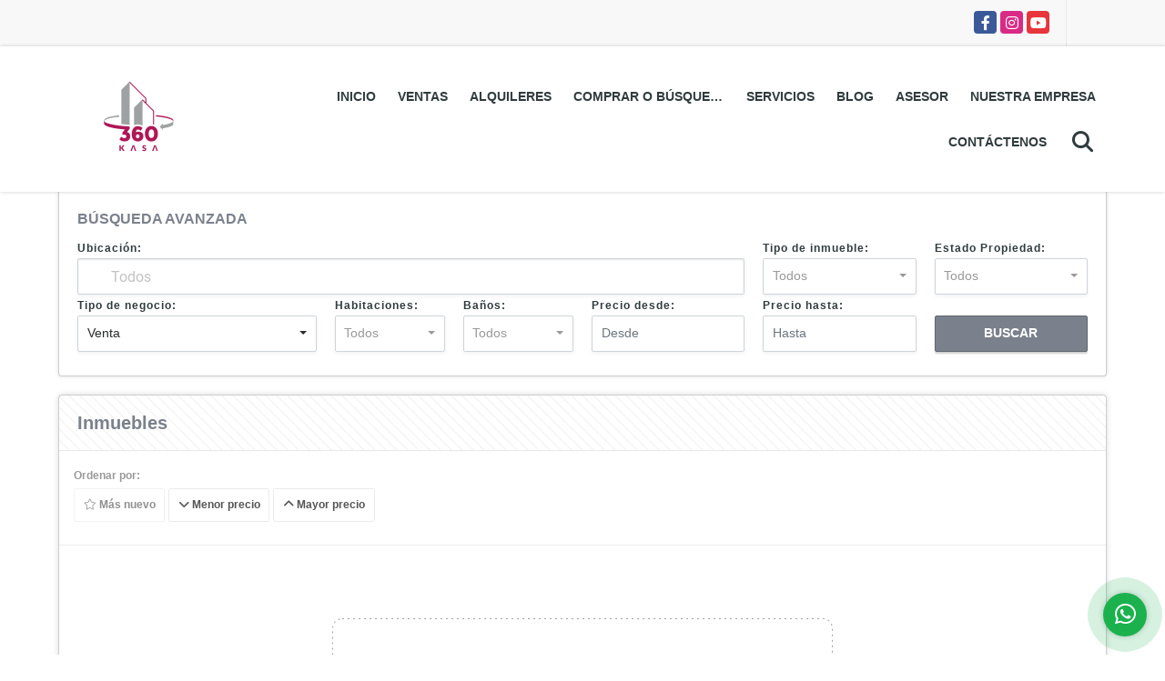

--- FILE ---
content_type: text/html; charset=UTF-8
request_url: https://360kasa.com/s/hoteles/ventas?id_property_type=12&business_type%5B0%5D=for_sale
body_size: 10449
content:
<!DOCTYPE html>
<html lang="es">
    <head>
        <meta charset="utf-8">
        <meta name="viewport" content="width=device-width, initial-scale=1.0, user-scalable=no">
        <meta name="author" content="Wasi.co">
        <meta name="description" content="Somos una empresa de servicios inmobiliarios afiliada a la Cámara Inmobiliaria de Venezuela, integrada por profesionales con experiencia en el sector de bienes raíces y sólidas capacidades tecnológicas que nos permiten brindar nuestros servicios con un alto nivel de automatización.">
        <meta name="Keywords" content="Inmuebles de oportunidad en Venezuela, Inversiones en Venezuela, Comprar casa en Caracas, Comprar apartamento en Venezuela, Inversión, investment, Venezuela, Caracas, Bienes Raíces, Inmuebles en Caracas, Invertir en Margarita, Invertir en Caracas,">
        <meta name="Language" content="Spanish">
        <meta name="Designer" content="www.wasi.co">
        <meta name="distribution" content="Global">
        <meta name="Robots" content="INDEX,FOLLOW">
        <meta name="csrf-token" content="NVK80uOIHYbaBHh5Fw9DIKHbdtlACC7luyxXIxMi">

        <title>360 Kasa</title>

        <!-- og tags -->
        <meta property="og:description" content="Somos una empresa de servicios inmobiliarios afiliada a la Cámara Inmobiliaria de Venezuela, integrada por profesionales con experiencia en el sector de bienes raíces y sólidas capacidades tecnológicas que nos permiten brindar nuestros servicios con un alto nivel de automatización." />
        <meta property="og:title" content="360 Kasa" />
        <meta property="og:type" content="website" />
        <meta property="og:url" content="https://360kasa.com/s/hoteles/ventas" />
        <meta property="og:image" content="https://images.wasi.co/empresas/b20220903012831.png" />
        <meta property="og:image:width" content="300" />
        <meta property="og:image:height" content="225" />
        <meta property="og:site_name" content="360kasa.com" />

        <!-- og tags google+ -->
        <meta itemprop="description" content="Somos una empresa de servicios inmobiliarios afiliada a la Cámara Inmobiliaria de Venezuela, integrada por profesionales con experiencia en el sector de bienes raíces y sólidas capacidades tecnológicas que nos permiten brindar nuestros servicios con un alto nivel de automatización.">

        <!-- og tags twitter-->
        <meta name="twitter:card" value="Somos una empresa de servicios inmobiliarios afiliada a la Cámara Inmobiliaria de Venezuela, integrada por profesionales con experiencia en el sector de bienes raíces y sólidas capacidades tecnológicas que nos permiten brindar nuestros servicios con un alto nivel de automatización.">

        
        <link rel="shortcut icon" href="https://images.wasi.co/empresas/f20220903014309.png" />
        <!-- ------------ Main Style ------------ -->
                    <link href="https://360kasa.com/css/v1/pro6/style.min.css?v11764875116" async rel="stylesheet" type="text/css"/>
            <link href="https://360kasa.com/css/v1/pro6/fonts.min.css?v11764875116" async rel="stylesheet" type="text/css"/>
                                          <link href="https://360kasa.com/css/v1/pro6/skins/gris.min.css?v11764875116" async rel="stylesheet" type="text/css"/>
                                          <!--skin colors-->
        <!--<link href="css/skin/{color}.min.css" rel="stylesheet" type="text/css"/>-->
        <!--<link rel="stylesheet" href="https://cdn.jsdelivr.net/npm/bootstrap-select@1.14.0-beta3/dist/css/bootstrap-select.min.css">-->

                                    <meta name="google-site-verification" content="u_fo_TQA6oQZhT0VahULYwMuCuxySZoWQyZz0eXmnN0" />
                        <script src="https://www.google.com/recaptcha/api.js?hl=es" async defer></script>
    </head>
    <body>
            <section id="topBar">
    <div class="container-fluid">
        <div class="area-bar auto_margin">
            <div class="redes">
                <ul class="follow">
                                            <li><a href="http://facebook.com/360kasa" target="_blank" data-follow="facebook" title="facebook"><span>Facebook</span></a></li>
                                                                                    <li><a href="https://www.instagram.com/360kasa" target="_blank" data-follow="instagram" title="instagram"><span>Instagram</span></a></li>
                                                                                    <li><a href="https://www.youtube.com/@360kasa" target="_blank" data-follow="youtube" title="youtube"><span>YouTube</span></a></li>
                                                        </ul>
            </div>
            <div class="google-lang" >
                <div id="google_translate_element"></div>
            </div>
        </div>
    </div>
</section>

    <header>
    <div class="container-fluid">
        <div class="area-header auto_margin">
            <div class="row">
                <div class="col-lg-2 col-md-3">
                    <div class="logo">
                        <a href="https://360kasa.com"><img src="https://images.wasi.co/empresas/b20220903012831.png"  data-2x="https://images.wasi.co/empresas/2xb20220903012831.png" onerror="this.src='https://images.wasi.co/empresas/b20220903012831.png'" width="250" class="img-retina center-block" title="Logo empresa" alt="360 kasa"></a>
                    </div>
                </div>
                <div class="col-lg-10 col-md-9">
                    <div class="topMenu auto_margin">
                        <div class="flat-mega-menu">
                            <ul id="idrop" class="mcollapse changer">
                                <li><a href="https://360kasa.com" >Inicio</a></li>
                                                                                                                                    <li><a href="https://360kasa.com/s/ventas">Ventas</a>
                                        <ul class="drop-down one-column hover-fade">
                                                                                                                                                <li><a href="https://360kasa.com/s/apartamento/ventas?id_property_type=2&amp;business_type%5B0%5D=for_sale">Apartamento (55)</a></li>
                                                                                                                                                                                                                                                                                                                                                                                                                                                                                                                                                                                                                                                                                                                                                                        <li><a href="https://360kasa.com/s/casa/ventas?id_property_type=1&amp;business_type%5B0%5D=for_sale">Casa (50)</a></li>
                                                                                                                                                                                                                                                                                                                                                                                                                                                                                                                                                                                                                                                                                                                                                                        <li><a href="https://360kasa.com/s/edificio/ventas?id_property_type=16&amp;business_type%5B0%5D=for_sale">Edificio (2)</a></li>
                                                                                                                                                                                                                                                                                                                                                                                        <li><a href="https://360kasa.com/s/galpon-industrial/ventas?id_property_type=23&amp;business_type%5B0%5D=for_sale">Galpon Industrial (2)</a></li>
                                                                                                                                                                                                <li><a href="https://360kasa.com/s/hostal/ventas?id_property_type=18&amp;business_type%5B0%5D=for_sale">Hostal (1)</a></li>
                                                                                                                                                                                                                                                                                                                                                                                        <li><a href="https://360kasa.com/s/local/ventas?id_property_type=3&amp;business_type%5B0%5D=for_sale">Local (4)</a></li>
                                                                                                                                                                                                                                                                                            <li><a href="https://360kasa.com/s/lote-comercial/ventas?id_property_type=6&amp;business_type%5B0%5D=for_sale">Lote Comercial (2)</a></li>
                                                                                                                                                                                                                                                                                                                                                                                        <li><a href="https://360kasa.com/s/oficina/ventas?id_property_type=4&amp;business_type%5B0%5D=for_sale">Oficina (12)</a></li>
                                                                                                                                                                                                <li><a href="https://360kasa.com/s/penthouse/ventas?id_property_type=21&amp;business_type%5B0%5D=for_sale">Penthouse (1)</a></li>
                                                                                                                                                                                                                                                                                                                                                                                        <li><a href="https://360kasa.com/s/terreno/ventas?id_property_type=32&amp;business_type%5B0%5D=for_sale">Terreno (12)</a></li>
                                                                                                                                                                                                <li><a href="https://360kasa.com/s/townhouse/ventas?id_property_type=25&amp;business_type%5B0%5D=for_sale">Townhouse (1)</a></li>
                                                                                                                                    </ul>
                                    </li>
                                                                                                                                                                    <li><a href="https://360kasa.com/s/alquileres">Alquileres</a>
                                        <ul class="drop-down one-column hover-fade">
                                                                                                                                                <li><a href="https://360kasa.com/s/apartamento/alquileres?id_property_type=2&amp;business_type%5B0%5D=for_rent">Apartamento (5)</a></li>
                                                                                                                                                                                                <li><a href="https://360kasa.com/s/apartamento-tipo-estudio/alquileres?id_property_type=14&amp;business_type%5B0%5D=for_rent">Apartamento tipo estudio (1)</a></li>
                                                                                                                                                                                                                                                                                                                                                                                                                                                                                                                                                                                                                                                                            <li><a href="https://360kasa.com/s/casa/alquileres?id_property_type=1&amp;business_type%5B0%5D=for_rent">Casa (1)</a></li>
                                                                                                                                                                                                                                                                                                                                                                                                                                                                                                                                                                                                                                                                                                                                                                                                                                                                                                                                                                                                                                                            <li><a href="https://360kasa.com/s/galpon-industrial/alquileres?id_property_type=23&amp;business_type%5B0%5D=for_rent">Galpon Industrial (1)</a></li>
                                                                                                                                                                                                                                                                                                                                                                                                                                                                                    <li><a href="https://360kasa.com/s/local/alquileres?id_property_type=3&amp;business_type%5B0%5D=for_rent">Local (2)</a></li>
                                                                                                                                                                                                                                                                                                                                                                                                                                                                                                                                                                                <li><a href="https://360kasa.com/s/oficina/alquileres?id_property_type=4&amp;business_type%5B0%5D=for_rent">Oficina (6)</a></li>
                                                                                                                                                                                                                                                                                                                                                                                                                                                                                                                                                                                                                </ul>
                                    </li>
                                                                                                                                                                    <li><a href="https://360kasa.com/s/comprar-o-busquedas">Comprar o Búsquedas</a>
                                        <ul class="drop-down one-column hover-fade">
                                                                                                                                                                                                                                                                                                                                                                                                                                                                                                                                                                                                                                                                                                                                                                                                                    <li><a href="https://360kasa.com/s/casa/comprar-o-busquedas?id_property_type=1&amp;business_type%5B0%5D=for_transfer">Casa (3)</a></li>
                                                                                                                                                                                                                                                                                                                                                                                                                                                                                                                                                                                                                                                                                                                                                                                                                                                                                                                                                                                                                                                                                                                                                                                                                                                                                                                                                                                                                                                                                                                                                                                                                                                                                                                                                                                                                                                                                                                                                                                                                                                                                                                                                                                                                                                                                                                                                                                                                                    </ul>
                                    </li>
                                                                                                                                    <li><a href="https://360kasa.com/main-servicios.htm" >Servicios</a></li>
                                                                                                                                    <li><a href="https://360kasa.com/blog" >Blog</a></li>
                                                                                                    <li><a href="https://360kasa.com/asesores" >Asesor</a></li>
                                                                                                                                                                    <li><a href="https://360kasa.com/main-contenido-cat-2.htm" >Nuestra Empresa</a></li>
                                                                <li><a href="https://360kasa.com/main-contactenos.htm" >Contáctenos</a></li>
                                <li class="search-bar hidden-md-down"><i class="fa fa-search"></i>
                                    <ul class="drop-down" style="display: none;">
                                        <form method="GET" action="https://360kasa.com/s" accept-charset="UTF-8" onSubmit="$(&#039;input[type=&quot;submit&quot;]&#039;).attr(&quot;disabled&quot;,&quot;disabled&quot;);">
                                        <table>
                                            <tbody>
                                            <tr>
                                                <td><input type="text" id="matchLabel" placeholder="Buscar en el sitio" value="" name="match"></td>
                                                <td><input class="btn" type="submit" value="Buscar"></td>
                                            </tr>
                                            </tbody>
                                        </table>
                                        </form>
                                    </ul>
                                </li>
                            </ul>
                        </div>
                    </div>
                </div>
            </div>
        </div>
    </div>
</header>

<div id="mobile" style="position: relative;">
    <div class="mobile_search hidden-lg-up">
        <a href="#" class="show_hide"><i class="fas fa-search"></i></a>
    </div>
</div>

<!--mobile search-->
<div class="slidingSearch">
    <div class="input-group">
        <form method="GET" action="https://360kasa.com/s" accept-charset="UTF-8" onSubmit="$(&#039;input[type=&quot;submit&quot;]&#039;).attr(&quot;disabled&quot;,&quot;disabled&quot;);">
        <table>
            <tbody>
            <tr>
                <td> <input type="text" class="form-control" aria-label="" placeholder="Buscar por:" value="" name="match"></td>
                <td><input class="btn" type="submit" value="Buscar"></td>
            </tr>
            </tbody>
        </table>
        </form>
        <div class="input-group-append">
        </div>
    </div>
</div>
<!--end -->

        <!--Mobile Search -->
<aside id="leftNav" class="sideNav">
    <div class="search-panel pl-2 pr-2">
        <div class="container-fluid pd-20">
            <h3>Búsqueda avanzada</h3>
            <section id="nav_left">
                <form method="GET" action="https://360kasa.com/s" accept-charset="UTF-8">
<div class="row">
        <div class="col-12 ">
        <div class="form-group">
            <label>Ubicación:</label>
            <select-simple
                    :countries='[{&quot;idList&quot;:&quot;95-0-0&quot;,&quot;label&quot;:&quot;Venezuela&quot;,&quot;suma&quot;:157},{&quot;idList&quot;:&quot;95-1849-0&quot;,&quot;label&quot;:&quot;Carabobo, Venezuela&quot;,&quot;suma&quot;:2},{&quot;idList&quot;:&quot;95-1849-593844&quot;,&quot;label&quot;:&quot;Valencia, Carabobo, Venezuela&quot;,&quot;suma&quot;:&quot;2&quot;},{&quot;idList&quot;:&quot;95-1866-0&quot;,&quot;label&quot;:&quot;Distrito Capital, Venezuela&quot;,&quot;suma&quot;:145},{&quot;idList&quot;:&quot;95-1866-858600&quot;,&quot;label&quot;:&quot;Caracas - Baruta, Distrito Capital, Venezuela&quot;,&quot;suma&quot;:&quot;48&quot;},{&quot;idList&quot;:&quot;95-1866-858600-0-60860&quot;,&quot;label&quot;:&quot;Alto Prado, Caracas - Baruta, Distrito Capital, Venezuela&quot;,&quot;suma&quot;:&quot;1&quot;},{&quot;idList&quot;:&quot;95-1866-858600-0-60874&quot;,&quot;label&quot;:&quot;Baruta, Caracas - Baruta, Distrito Capital, Venezuela&quot;,&quot;suma&quot;:&quot;1&quot;},{&quot;idList&quot;:&quot;95-1866-858600-0-60835&quot;,&quot;label&quot;:&quot;Caurimare, Caracas - Baruta, Distrito Capital, Venezuela&quot;,&quot;suma&quot;:&quot;1&quot;},{&quot;idList&quot;:&quot;95-1866-858600-0-60819&quot;,&quot;label&quot;:&quot;Cerro Verde, Caracas - Baruta, Distrito Capital, Venezuela&quot;,&quot;suma&quot;:&quot;3&quot;},{&quot;idList&quot;:&quot;95-1866-858600-0-60836&quot;,&quot;label&quot;:&quot;Chuao, Caracas - Baruta, Distrito Capital, Venezuela&quot;,&quot;suma&quot;:&quot;2&quot;},{&quot;idList&quot;:&quot;95-1866-858600-0-60850&quot;,&quot;label&quot;:&quot;Chulavista, Caracas - Baruta, Distrito Capital, Venezuela&quot;,&quot;suma&quot;:&quot;2&quot;},{&quot;idList&quot;:&quot;95-1866-858600-0-60851&quot;,&quot;label&quot;:&quot;Clnas. de Bello Monte, Caracas - Baruta, Distrito Capital, Venezuela&quot;,&quot;suma&quot;:&quot;1&quot;},{&quot;idList&quot;:&quot;95-1866-858600-0-60876&quot;,&quot;label&quot;:&quot;Clnas. de La Tahona, Caracas - Baruta, Distrito Capital, Venezuela&quot;,&quot;suma&quot;:&quot;3&quot;},{&quot;idList&quot;:&quot;95-1866-858600-0-60820&quot;,&quot;label&quot;:&quot;Clnas. de Valle Arriba, Caracas - Baruta, Distrito Capital, Venezuela&quot;,&quot;suma&quot;:&quot;2&quot;},{&quot;idList&quot;:&quot;95-1866-858600-0-61128&quot;,&quot;label&quot;:&quot;Cumbres de Curumo, Caracas - Baruta, Distrito Capital, Venezuela&quot;,&quot;suma&quot;:&quot;1&quot;},{&quot;idList&quot;:&quot;95-1866-858600-0-60821&quot;,&quot;label&quot;:&quot;Cumbres de Curumo, Caracas - Baruta, Distrito Capital, Venezuela&quot;,&quot;suma&quot;:&quot;1&quot;},{&quot;idList&quot;:&quot;95-1866-858600-0-61130&quot;,&quot;label&quot;:&quot;El Cafetal, Caracas - Baruta, Distrito Capital, Venezuela&quot;,&quot;suma&quot;:&quot;2&quot;},{&quot;idList&quot;:&quot;95-1866-858600-0-60861&quot;,&quot;label&quot;:&quot;El Peñón, Caracas - Baruta, Distrito Capital, Venezuela&quot;,&quot;suma&quot;:&quot;2&quot;},{&quot;idList&quot;:&quot;95-1866-858600-0-60880&quot;,&quot;label&quot;:&quot;Escampadero, Caracas - Baruta, Distrito Capital, Venezuela&quot;,&quot;suma&quot;:&quot;1&quot;},{&quot;idList&quot;:&quot;95-1866-858600-0-60824&quot;,&quot;label&quot;:&quot;La Alameda, Caracas - Baruta, Distrito Capital, Venezuela&quot;,&quot;suma&quot;:&quot;1&quot;},{&quot;idList&quot;:&quot;95-1866-858600-0-60885&quot;,&quot;label&quot;:&quot;La Tahona, Caracas - Baruta, Distrito Capital, Venezuela&quot;,&quot;suma&quot;:&quot;1&quot;},{&quot;idList&quot;:&quot;95-1866-858600-0-60886&quot;,&quot;label&quot;:&quot;La Trinidad, Caracas - Baruta, Distrito Capital, Venezuela&quot;,&quot;suma&quot;:&quot;2&quot;},{&quot;idList&quot;:&quot;95-1866-858600-0-60852&quot;,&quot;label&quot;:&quot;Las Mercedes, Caracas - Baruta, Distrito Capital, Venezuela&quot;,&quot;suma&quot;:&quot;5&quot;},{&quot;idList&quot;:&quot;95-1866-858600-0-60853&quot;,&quot;label&quot;:&quot;Las Mesetas, Caracas - Baruta, Distrito Capital, Venezuela&quot;,&quot;suma&quot;:&quot;1&quot;},{&quot;idList&quot;:&quot;95-1866-858600-0-60863&quot;,&quot;label&quot;:&quot;Lomas de Pdos. del E., Caracas - Baruta, Distrito Capital, Venezuela&quot;,&quot;suma&quot;:&quot;1&quot;},{&quot;idList&quot;:&quot;95-1866-858600-0-60826&quot;,&quot;label&quot;:&quot;Los Campitos, Caracas - Baruta, Distrito Capital, Venezuela&quot;,&quot;suma&quot;:&quot;1&quot;},{&quot;idList&quot;:&quot;95-1866-858600-0-60856&quot;,&quot;label&quot;:&quot;Los Naranjos de Las Mercedes, Caracas - Baruta, Distrito Capital, Venezuela&quot;,&quot;suma&quot;:&quot;1&quot;},{&quot;idList&quot;:&quot;95-1866-858600-0-61137&quot;,&quot;label&quot;:&quot;Manzanares, Caracas - Baruta, Distrito Capital, Venezuela&quot;,&quot;suma&quot;:&quot;1&quot;},{&quot;idList&quot;:&quot;95-1866-858600-0-60868&quot;,&quot;label&quot;:&quot;Prado Humboldt, Caracas - Baruta, Distrito Capital, Venezuela&quot;,&quot;suma&quot;:&quot;1&quot;},{&quot;idList&quot;:&quot;95-1866-858600-0-60869&quot;,&quot;label&quot;:&quot;Prados del Este, Caracas - Baruta, Distrito Capital, Venezuela&quot;,&quot;suma&quot;:&quot;3&quot;},{&quot;idList&quot;:&quot;95-1866-858600-0-60858&quot;,&quot;label&quot;:&quot;San Román, Caracas - Baruta, Distrito Capital, Venezuela&quot;,&quot;suma&quot;:&quot;1&quot;},{&quot;idList&quot;:&quot;95-1866-858600-0-60859&quot;,&quot;label&quot;:&quot;Santa Rosa de Lima, Caracas - Baruta, Distrito Capital, Venezuela&quot;,&quot;suma&quot;:&quot;1&quot;},{&quot;idList&quot;:&quot;95-1866-858600-0-60834&quot;,&quot;label&quot;:&quot;Valle Arriba, Caracas - Baruta, Distrito Capital, Venezuela&quot;,&quot;suma&quot;:&quot;5&quot;},{&quot;idList&quot;:&quot;95-1866-858605&quot;,&quot;label&quot;:&quot;Caracas - Chacao, Distrito Capital, Venezuela&quot;,&quot;suma&quot;:&quot;14&quot;},{&quot;idList&quot;:&quot;95-1866-858605-0-60904&quot;,&quot;label&quot;:&quot;Altamira, Caracas - Chacao, Distrito Capital, Venezuela&quot;,&quot;suma&quot;:&quot;2&quot;},{&quot;idList&quot;:&quot;95-1866-858605-0-60913&quot;,&quot;label&quot;:&quot;Campo Alegre, Caracas - Chacao, Distrito Capital, Venezuela&quot;,&quot;suma&quot;:&quot;2&quot;},{&quot;idList&quot;:&quot;95-1866-858605-0-60914&quot;,&quot;label&quot;:&quot;Chacao, Caracas - Chacao, Distrito Capital, Venezuela&quot;,&quot;suma&quot;:&quot;1&quot;},{&quot;idList&quot;:&quot;95-1866-858605-0-60918&quot;,&quot;label&quot;:&quot;El Rosal, Caracas - Chacao, Distrito Capital, Venezuela&quot;,&quot;suma&quot;:&quot;1&quot;},{&quot;idList&quot;:&quot;95-1866-858605-0-60908&quot;,&quot;label&quot;:&quot;La Castellana, Caracas - Chacao, Distrito Capital, Venezuela&quot;,&quot;suma&quot;:&quot;6&quot;},{&quot;idList&quot;:&quot;95-1866-858605-0-60909&quot;,&quot;label&quot;:&quot;Los Palos Grandes, Caracas - Chacao, Distrito Capital, Venezuela&quot;,&quot;suma&quot;:&quot;2&quot;},{&quot;idList&quot;:&quot;95-1866-858608&quot;,&quot;label&quot;:&quot;Caracas - El Hatillo, Distrito Capital, Venezuela&quot;,&quot;suma&quot;:&quot;55&quot;},{&quot;idList&quot;:&quot;95-1866-858608-0-60921&quot;,&quot;label&quot;:&quot;Alto Hatillo, Caracas - El Hatillo, Distrito Capital, Venezuela&quot;,&quot;suma&quot;:&quot;3&quot;},{&quot;idList&quot;:&quot;95-1866-858608-0-60922&quot;,&quot;label&quot;:&quot;Altos de Villanueva, Caracas - El Hatillo, Distrito Capital, Venezuela&quot;,&quot;suma&quot;:&quot;1&quot;},{&quot;idList&quot;:&quot;95-1866-858608-0-60928&quot;,&quot;label&quot;:&quot;El Arroyo, Caracas - El Hatillo, Distrito Capital, Venezuela&quot;,&quot;suma&quot;:&quot;1&quot;},{&quot;idList&quot;:&quot;95-1866-858608-0-60929&quot;,&quot;label&quot;:&quot;El Cigarral, Caracas - El Hatillo, Distrito Capital, Venezuela&quot;,&quot;suma&quot;:&quot;1&quot;},{&quot;idList&quot;:&quot;95-1866-858608-0-60932&quot;,&quot;label&quot;:&quot;La Boyera, Caracas - El Hatillo, Distrito Capital, Venezuela&quot;,&quot;suma&quot;:&quot;2&quot;},{&quot;idList&quot;:&quot;95-1866-858608-0-60933&quot;,&quot;label&quot;:&quot;La Lagunita, Caracas - El Hatillo, Distrito Capital, Venezuela&quot;,&quot;suma&quot;:&quot;14&quot;},{&quot;idList&quot;:&quot;95-1866-858608-0-212885&quot;,&quot;label&quot;:&quot;La Lagunita Country Club, Caracas - El Hatillo, Distrito Capital, Venezuela&quot;,&quot;suma&quot;:&quot;5&quot;},{&quot;idList&quot;:&quot;95-1866-858608-0-60936&quot;,&quot;label&quot;:&quot;La Unión, Caracas - El Hatillo, Distrito Capital, Venezuela&quot;,&quot;suma&quot;:&quot;3&quot;},{&quot;idList&quot;:&quot;95-1866-858608-0-60937&quot;,&quot;label&quot;:&quot;Loma Linda, Caracas - El Hatillo, Distrito Capital, Venezuela&quot;,&quot;suma&quot;:&quot;4&quot;},{&quot;idList&quot;:&quot;95-1866-858608-0-60939&quot;,&quot;label&quot;:&quot;Lomas de La Lagunita, Caracas - El Hatillo, Distrito Capital, Venezuela&quot;,&quot;suma&quot;:&quot;8&quot;},{&quot;idList&quot;:&quot;95-1866-858608-0-60940&quot;,&quot;label&quot;:&quot;Lomas del Sol, Caracas - El Hatillo, Distrito Capital, Venezuela&quot;,&quot;suma&quot;:&quot;3&quot;},{&quot;idList&quot;:&quot;95-1866-858608-0-60941&quot;,&quot;label&quot;:&quot;Los Geranios, Caracas - El Hatillo, Distrito Capital, Venezuela&quot;,&quot;suma&quot;:&quot;1&quot;},{&quot;idList&quot;:&quot;95-1866-858608-0-60942&quot;,&quot;label&quot;:&quot;Los Naranjos, Caracas - El Hatillo, Distrito Capital, Venezuela&quot;,&quot;suma&quot;:&quot;3&quot;},{&quot;idList&quot;:&quot;95-1866-858608-0-60944&quot;,&quot;label&quot;:&quot;Los Robles, Caracas - El Hatillo, Distrito Capital, Venezuela&quot;,&quot;suma&quot;:&quot;1&quot;},{&quot;idList&quot;:&quot;95-1866-858608-0-60955&quot;,&quot;label&quot;:&quot;Oripoto, Caracas - El Hatillo, Distrito Capital, Venezuela&quot;,&quot;suma&quot;:&quot;3&quot;},{&quot;idList&quot;:&quot;95-1866-858608-0-60960&quot;,&quot;label&quot;:&quot;Tusmare, Caracas - El Hatillo, Distrito Capital, Venezuela&quot;,&quot;suma&quot;:&quot;2&quot;},{&quot;idList&quot;:&quot;95-1866-858610&quot;,&quot;label&quot;:&quot;Caracas - Libertador, Distrito Capital, Venezuela&quot;,&quot;suma&quot;:&quot;14&quot;},{&quot;idList&quot;:&quot;95-1866-858610-0-60964&quot;,&quot;label&quot;:&quot;Av. Lecuna, Caracas - Libertador, Distrito Capital, Venezuela&quot;,&quot;suma&quot;:&quot;1&quot;},{&quot;idList&quot;:&quot;95-1866-858610-0-61013&quot;,&quot;label&quot;:&quot;Catia, Caracas - Libertador, Distrito Capital, Venezuela&quot;,&quot;suma&quot;:&quot;2&quot;},{&quot;idList&quot;:&quot;95-1866-858610-0-61041&quot;,&quot;label&quot;:&quot;Clnas. de Santa Mónica, Caracas - Libertador, Distrito Capital, Venezuela&quot;,&quot;suma&quot;:&quot;3&quot;},{&quot;idList&quot;:&quot;95-1866-858610-0-60997&quot;,&quot;label&quot;:&quot;La Florida, Caracas - Libertador, Distrito Capital, Venezuela&quot;,&quot;suma&quot;:&quot;3&quot;},{&quot;idList&quot;:&quot;95-1866-858610-0-60999&quot;,&quot;label&quot;:&quot;Las Palmas, Caracas - Libertador, Distrito Capital, Venezuela&quot;,&quot;suma&quot;:&quot;2&quot;},{&quot;idList&quot;:&quot;95-1866-858610-0-61006&quot;,&quot;label&quot;:&quot;Sabana Grande, Caracas - Libertador, Distrito Capital, Venezuela&quot;,&quot;suma&quot;:&quot;2&quot;},{&quot;idList&quot;:&quot;95-1866-858610-0-61007&quot;,&quot;label&quot;:&quot;San Bernardino, Caracas - Libertador, Distrito Capital, Venezuela&quot;,&quot;suma&quot;:&quot;1&quot;},{&quot;idList&quot;:&quot;95-1866-858619&quot;,&quot;label&quot;:&quot;Caracas - Sucre, Distrito Capital, Venezuela&quot;,&quot;suma&quot;:&quot;14&quot;},{&quot;idList&quot;:&quot;95-1866-858619-0-61116&quot;,&quot;label&quot;:&quot;Clnas. de La California, Caracas - Sucre, Distrito Capital, Venezuela&quot;,&quot;suma&quot;:&quot;1&quot;},{&quot;idList&quot;:&quot;95-1866-858619-0-61102&quot;,&quot;label&quot;:&quot;Horizonte, Caracas - Sucre, Distrito Capital, Venezuela&quot;,&quot;suma&quot;:&quot;1&quot;},{&quot;idList&quot;:&quot;95-1866-858619-0-61120&quot;,&quot;label&quot;:&quot;La California Sur, Caracas - Sucre, Distrito Capital, Venezuela&quot;,&quot;suma&quot;:&quot;1&quot;},{&quot;idList&quot;:&quot;95-1866-858619-0-61106&quot;,&quot;label&quot;:&quot;Los Chorros, Caracas - Sucre, Distrito Capital, Venezuela&quot;,&quot;suma&quot;:&quot;2&quot;},{&quot;idList&quot;:&quot;95-1866-858619-0-61072&quot;,&quot;label&quot;:&quot;Los Cortijos, Caracas - Sucre, Distrito Capital, Venezuela&quot;,&quot;suma&quot;:&quot;2&quot;},{&quot;idList&quot;:&quot;95-1866-858619-0-61107&quot;,&quot;label&quot;:&quot;Los Dos Caminos, Caracas - Sucre, Distrito Capital, Venezuela&quot;,&quot;suma&quot;:&quot;1&quot;},{&quot;idList&quot;:&quot;95-1866-858619-0-61073&quot;,&quot;label&quot;:&quot;Los Ruices, Caracas - Sucre, Distrito Capital, Venezuela&quot;,&quot;suma&quot;:&quot;1&quot;},{&quot;idList&quot;:&quot;95-1866-858619-0-61121&quot;,&quot;label&quot;:&quot;Macaracuay, Caracas - Sucre, Distrito Capital, Venezuela&quot;,&quot;suma&quot;:&quot;2&quot;},{&quot;idList&quot;:&quot;95-1866-858619-0-61111&quot;,&quot;label&quot;:&quot;Santa Eduvigis, Caracas - Sucre, Distrito Capital, Venezuela&quot;,&quot;suma&quot;:&quot;1&quot;},{&quot;idList&quot;:&quot;95-1866-858619-0-61113&quot;,&quot;label&quot;:&quot;Sebucán, Caracas - Sucre, Distrito Capital, Venezuela&quot;,&quot;suma&quot;:&quot;1&quot;},{&quot;idList&quot;:&quot;95-1866-858619-0-61115&quot;,&quot;label&quot;:&quot;Urb. Miranda, Caracas - Sucre, Distrito Capital, Venezuela&quot;,&quot;suma&quot;:&quot;1&quot;},{&quot;idList&quot;:&quot;95-1856-0&quot;,&quot;label&quot;:&quot;Miranda, Venezuela&quot;,&quot;suma&quot;:1},{&quot;idList&quot;:&quot;95-1856-858515&quot;,&quot;label&quot;:&quot;Valles del Tuy, Miranda, Venezuela&quot;,&quot;suma&quot;:&quot;1&quot;},{&quot;idList&quot;:&quot;95-1858-0&quot;,&quot;label&quot;:&quot;Nueva Esparta, Venezuela&quot;,&quot;suma&quot;:3},{&quot;idList&quot;:&quot;95-1858-574168&quot;,&quot;label&quot;:&quot;Arismendi, Nueva Esparta, Venezuela&quot;,&quot;suma&quot;:&quot;1&quot;},{&quot;idList&quot;:&quot;95-1858-580817&quot;,&quot;label&quot;:&quot;El Valle del Esp\u00edritu Santo, Nueva Esparta, Venezuela&quot;,&quot;suma&quot;:&quot;1&quot;},{&quot;idList&quot;:&quot;95-1858-588108&quot;,&quot;label&quot;:&quot;Manzanillo, Nueva Esparta, Venezuela&quot;,&quot;suma&quot;:&quot;1&quot;},{&quot;idList&quot;:&quot;95-1860-0&quot;,&quot;label&quot;:&quot;Sucre, Venezuela&quot;,&quot;suma&quot;:1},{&quot;idList&quot;:&quot;95-1860-577409&quot;,&quot;label&quot;:&quot;Cuman\u00e1, Sucre, Venezuela&quot;,&quot;suma&quot;:&quot;1&quot;},{&quot;idList&quot;:&quot;95-1867-0&quot;,&quot;label&quot;:&quot;Vargas, Venezuela&quot;,&quot;suma&quot;:5},{&quot;idList&quot;:&quot;95-1867-589206&quot;,&quot;label&quot;:&quot;Naiguat\u00e1, Vargas, Venezuela&quot;,&quot;suma&quot;:&quot;5&quot;},{&quot;idList&quot;:&quot;95-1867-589206-0-623307&quot;,&quot;label&quot;:&quot;Longa España, Naiguat\u00e1, Vargas, Venezuela&quot;,&quot;suma&quot;:&quot;2&quot;}]'
                    search-selected=""
                    search-selected-label=""
            />
                    </div>
    </div>
                    <div class="col-12">
        <div class="form-group">
            <label>Tipo de inmueble:</label>
                                    <select name="id_property_type" id="id_property_type" class="selectpicker inp-shadow dropdown" title="Todos" data-toggle="dropdown" data-live-search-normalize="true" data-live-search="true" data-size="10">
                                    <option value="">Todos</option>
                                                                        <option  value="2">Apartamento</option>
                                                                                                <option  value="14">Apartamento tipo estudio</option>
                                                                                                                                                                                                                                                                                                                            <option  value="1">Casa</option>
                                                                                                                                                                                                                                                                                                                                                                        <option  value="16">Edificio</option>
                                                                                                                                                                                        <option  value="23">Galpon Industrial</option>
                                                                                                <option  value="18">Hostal</option>
                                                                                                                                                                                        <option  value="3">Local</option>
                                                                                                                                            <option  value="6">Lote Comercial</option>
                                                                                                                                                                                        <option  value="4">Oficina</option>
                                                                                                <option  value="21">Penthouse</option>
                                                                                                                                                                                        <option  value="32">Terreno</option>
                                                                                                <option  value="25">Townhouse</option>
                                                                        </select>
        </div>
    </div>
        <div class="col-12">
        <div class="form-group ">
            <label>Estado Propiedad:</label>
            <select name="id_property_condition" id="id_property_condition" class="selectpicker inp-shadow" title="Todos">
                <option value="">Todos</option>
                <option value="1" >Nuevo</option>
                <option value="2" >Usado</option>
                <option value="3" >Proyecto</option>
                <option value="4" >En construcción</option>
            </select>
        </div>
    </div>
        <div class="col-12">
        <div class="form-group ">
            <label>Tipo de negocio:</label>
            <select name="business_type[]" class="selectpicker inp-shadow" id="business_type"multiple title="Todos">
                <option value="for_sale" selected>Venta</option>
                <option value="for_rent" >Alquiler</option>
                <option value="for_transfer" >Comprar o Búsquedas</option>
            </select>
        </div>
    </div>
            <div class="col-12">
        <div class="row">
            <div class="col-6">
                <div class="form-group">
                    <label>Habitaciones:</label>
                    <select class="selectpicker inp-shadow" title="Todos" id="bedrooms" name="bedrooms"><option value="" selected="selected">Todos</option><option value="1">1 o más</option><option value="2">2 o más</option><option value="3">3 o más</option><option value="4">4 o más</option><option value="5">5 o más</option><option value="6">6 o más</option><option value="7">7 o más</option></select>
                </div>
            </div>
            <div class="col-6">
                <div class="form-group">
                    <label>Baños:</label>
                    <select class="selectpicker inp-shadow" title="Todos" id="bathrooms" name="bathrooms"><option value="" selected="selected">Todos</option><option value="1">1 o más</option><option value="2">2 o más</option><option value="3">3 o más</option><option value="4">4 o más</option><option value="5">5 o más</option><option value="6">6 o más</option><option value="7">7 o más</option></select>
                </div>
            </div>
        </div>
    </div>
            <div class="col-12">
        <div class="row">
            <div class="form-group col-12">
                <label>Precio desde:</label>
                <input type="text" class="form-control inp-shadow solo-numero" name="min_price" id="min_price" value="" placeholder="Desde">
            </div>
            <div class="form-group col-12">
                <label>Precio hasta:</label>
                <input type="text" class="form-control inp-shadow solo-numero" name="max_price" id="max_price" value="" placeholder="Hasta">
            </div>
        </div>
    </div>
        <div class="col-12">
        <div class="form-group">
            <label>&nbsp;</label>
            <button type="button" onclick="submitSearch(this)" class="btn-dark btn full-width btn-shadow waves-effect waves-light"><strong>BUSCAR</strong></button>
        </div>
    </div>
</div>
</form>

            </section>
        </div>
    </div>
</aside>
<div class="ssm-overlay ssm-toggle-nav"></div>

    <section class="hidden-sm-down">
        <div class="container-fluid">
            <div class="areaSearch auto_margin">
                <h3>BÚSQUEDA AVANZADA</h3>
                <section id="leftNav2">
                    <form method="GET" action="https://360kasa.com/s" accept-charset="UTF-8">
<div class="row">
        <div class="col-lg-8 col-sm-6 col-6 ">
        <div class="form-group">
            <label>Ubicación:</label>
            <select-simple
                    :countries='[{&quot;idList&quot;:&quot;95-0-0&quot;,&quot;label&quot;:&quot;Venezuela&quot;,&quot;suma&quot;:157},{&quot;idList&quot;:&quot;95-1849-0&quot;,&quot;label&quot;:&quot;Carabobo, Venezuela&quot;,&quot;suma&quot;:2},{&quot;idList&quot;:&quot;95-1849-593844&quot;,&quot;label&quot;:&quot;Valencia, Carabobo, Venezuela&quot;,&quot;suma&quot;:&quot;2&quot;},{&quot;idList&quot;:&quot;95-1866-0&quot;,&quot;label&quot;:&quot;Distrito Capital, Venezuela&quot;,&quot;suma&quot;:145},{&quot;idList&quot;:&quot;95-1866-858600&quot;,&quot;label&quot;:&quot;Caracas - Baruta, Distrito Capital, Venezuela&quot;,&quot;suma&quot;:&quot;48&quot;},{&quot;idList&quot;:&quot;95-1866-858600-0-60860&quot;,&quot;label&quot;:&quot;Alto Prado, Caracas - Baruta, Distrito Capital, Venezuela&quot;,&quot;suma&quot;:&quot;1&quot;},{&quot;idList&quot;:&quot;95-1866-858600-0-60874&quot;,&quot;label&quot;:&quot;Baruta, Caracas - Baruta, Distrito Capital, Venezuela&quot;,&quot;suma&quot;:&quot;1&quot;},{&quot;idList&quot;:&quot;95-1866-858600-0-60835&quot;,&quot;label&quot;:&quot;Caurimare, Caracas - Baruta, Distrito Capital, Venezuela&quot;,&quot;suma&quot;:&quot;1&quot;},{&quot;idList&quot;:&quot;95-1866-858600-0-60819&quot;,&quot;label&quot;:&quot;Cerro Verde, Caracas - Baruta, Distrito Capital, Venezuela&quot;,&quot;suma&quot;:&quot;3&quot;},{&quot;idList&quot;:&quot;95-1866-858600-0-60836&quot;,&quot;label&quot;:&quot;Chuao, Caracas - Baruta, Distrito Capital, Venezuela&quot;,&quot;suma&quot;:&quot;2&quot;},{&quot;idList&quot;:&quot;95-1866-858600-0-60850&quot;,&quot;label&quot;:&quot;Chulavista, Caracas - Baruta, Distrito Capital, Venezuela&quot;,&quot;suma&quot;:&quot;2&quot;},{&quot;idList&quot;:&quot;95-1866-858600-0-60851&quot;,&quot;label&quot;:&quot;Clnas. de Bello Monte, Caracas - Baruta, Distrito Capital, Venezuela&quot;,&quot;suma&quot;:&quot;1&quot;},{&quot;idList&quot;:&quot;95-1866-858600-0-60876&quot;,&quot;label&quot;:&quot;Clnas. de La Tahona, Caracas - Baruta, Distrito Capital, Venezuela&quot;,&quot;suma&quot;:&quot;3&quot;},{&quot;idList&quot;:&quot;95-1866-858600-0-60820&quot;,&quot;label&quot;:&quot;Clnas. de Valle Arriba, Caracas - Baruta, Distrito Capital, Venezuela&quot;,&quot;suma&quot;:&quot;2&quot;},{&quot;idList&quot;:&quot;95-1866-858600-0-61128&quot;,&quot;label&quot;:&quot;Cumbres de Curumo, Caracas - Baruta, Distrito Capital, Venezuela&quot;,&quot;suma&quot;:&quot;1&quot;},{&quot;idList&quot;:&quot;95-1866-858600-0-60821&quot;,&quot;label&quot;:&quot;Cumbres de Curumo, Caracas - Baruta, Distrito Capital, Venezuela&quot;,&quot;suma&quot;:&quot;1&quot;},{&quot;idList&quot;:&quot;95-1866-858600-0-61130&quot;,&quot;label&quot;:&quot;El Cafetal, Caracas - Baruta, Distrito Capital, Venezuela&quot;,&quot;suma&quot;:&quot;2&quot;},{&quot;idList&quot;:&quot;95-1866-858600-0-60861&quot;,&quot;label&quot;:&quot;El Peñón, Caracas - Baruta, Distrito Capital, Venezuela&quot;,&quot;suma&quot;:&quot;2&quot;},{&quot;idList&quot;:&quot;95-1866-858600-0-60880&quot;,&quot;label&quot;:&quot;Escampadero, Caracas - Baruta, Distrito Capital, Venezuela&quot;,&quot;suma&quot;:&quot;1&quot;},{&quot;idList&quot;:&quot;95-1866-858600-0-60824&quot;,&quot;label&quot;:&quot;La Alameda, Caracas - Baruta, Distrito Capital, Venezuela&quot;,&quot;suma&quot;:&quot;1&quot;},{&quot;idList&quot;:&quot;95-1866-858600-0-60885&quot;,&quot;label&quot;:&quot;La Tahona, Caracas - Baruta, Distrito Capital, Venezuela&quot;,&quot;suma&quot;:&quot;1&quot;},{&quot;idList&quot;:&quot;95-1866-858600-0-60886&quot;,&quot;label&quot;:&quot;La Trinidad, Caracas - Baruta, Distrito Capital, Venezuela&quot;,&quot;suma&quot;:&quot;2&quot;},{&quot;idList&quot;:&quot;95-1866-858600-0-60852&quot;,&quot;label&quot;:&quot;Las Mercedes, Caracas - Baruta, Distrito Capital, Venezuela&quot;,&quot;suma&quot;:&quot;5&quot;},{&quot;idList&quot;:&quot;95-1866-858600-0-60853&quot;,&quot;label&quot;:&quot;Las Mesetas, Caracas - Baruta, Distrito Capital, Venezuela&quot;,&quot;suma&quot;:&quot;1&quot;},{&quot;idList&quot;:&quot;95-1866-858600-0-60863&quot;,&quot;label&quot;:&quot;Lomas de Pdos. del E., Caracas - Baruta, Distrito Capital, Venezuela&quot;,&quot;suma&quot;:&quot;1&quot;},{&quot;idList&quot;:&quot;95-1866-858600-0-60826&quot;,&quot;label&quot;:&quot;Los Campitos, Caracas - Baruta, Distrito Capital, Venezuela&quot;,&quot;suma&quot;:&quot;1&quot;},{&quot;idList&quot;:&quot;95-1866-858600-0-60856&quot;,&quot;label&quot;:&quot;Los Naranjos de Las Mercedes, Caracas - Baruta, Distrito Capital, Venezuela&quot;,&quot;suma&quot;:&quot;1&quot;},{&quot;idList&quot;:&quot;95-1866-858600-0-61137&quot;,&quot;label&quot;:&quot;Manzanares, Caracas - Baruta, Distrito Capital, Venezuela&quot;,&quot;suma&quot;:&quot;1&quot;},{&quot;idList&quot;:&quot;95-1866-858600-0-60868&quot;,&quot;label&quot;:&quot;Prado Humboldt, Caracas - Baruta, Distrito Capital, Venezuela&quot;,&quot;suma&quot;:&quot;1&quot;},{&quot;idList&quot;:&quot;95-1866-858600-0-60869&quot;,&quot;label&quot;:&quot;Prados del Este, Caracas - Baruta, Distrito Capital, Venezuela&quot;,&quot;suma&quot;:&quot;3&quot;},{&quot;idList&quot;:&quot;95-1866-858600-0-60858&quot;,&quot;label&quot;:&quot;San Román, Caracas - Baruta, Distrito Capital, Venezuela&quot;,&quot;suma&quot;:&quot;1&quot;},{&quot;idList&quot;:&quot;95-1866-858600-0-60859&quot;,&quot;label&quot;:&quot;Santa Rosa de Lima, Caracas - Baruta, Distrito Capital, Venezuela&quot;,&quot;suma&quot;:&quot;1&quot;},{&quot;idList&quot;:&quot;95-1866-858600-0-60834&quot;,&quot;label&quot;:&quot;Valle Arriba, Caracas - Baruta, Distrito Capital, Venezuela&quot;,&quot;suma&quot;:&quot;5&quot;},{&quot;idList&quot;:&quot;95-1866-858605&quot;,&quot;label&quot;:&quot;Caracas - Chacao, Distrito Capital, Venezuela&quot;,&quot;suma&quot;:&quot;14&quot;},{&quot;idList&quot;:&quot;95-1866-858605-0-60904&quot;,&quot;label&quot;:&quot;Altamira, Caracas - Chacao, Distrito Capital, Venezuela&quot;,&quot;suma&quot;:&quot;2&quot;},{&quot;idList&quot;:&quot;95-1866-858605-0-60913&quot;,&quot;label&quot;:&quot;Campo Alegre, Caracas - Chacao, Distrito Capital, Venezuela&quot;,&quot;suma&quot;:&quot;2&quot;},{&quot;idList&quot;:&quot;95-1866-858605-0-60914&quot;,&quot;label&quot;:&quot;Chacao, Caracas - Chacao, Distrito Capital, Venezuela&quot;,&quot;suma&quot;:&quot;1&quot;},{&quot;idList&quot;:&quot;95-1866-858605-0-60918&quot;,&quot;label&quot;:&quot;El Rosal, Caracas - Chacao, Distrito Capital, Venezuela&quot;,&quot;suma&quot;:&quot;1&quot;},{&quot;idList&quot;:&quot;95-1866-858605-0-60908&quot;,&quot;label&quot;:&quot;La Castellana, Caracas - Chacao, Distrito Capital, Venezuela&quot;,&quot;suma&quot;:&quot;6&quot;},{&quot;idList&quot;:&quot;95-1866-858605-0-60909&quot;,&quot;label&quot;:&quot;Los Palos Grandes, Caracas - Chacao, Distrito Capital, Venezuela&quot;,&quot;suma&quot;:&quot;2&quot;},{&quot;idList&quot;:&quot;95-1866-858608&quot;,&quot;label&quot;:&quot;Caracas - El Hatillo, Distrito Capital, Venezuela&quot;,&quot;suma&quot;:&quot;55&quot;},{&quot;idList&quot;:&quot;95-1866-858608-0-60921&quot;,&quot;label&quot;:&quot;Alto Hatillo, Caracas - El Hatillo, Distrito Capital, Venezuela&quot;,&quot;suma&quot;:&quot;3&quot;},{&quot;idList&quot;:&quot;95-1866-858608-0-60922&quot;,&quot;label&quot;:&quot;Altos de Villanueva, Caracas - El Hatillo, Distrito Capital, Venezuela&quot;,&quot;suma&quot;:&quot;1&quot;},{&quot;idList&quot;:&quot;95-1866-858608-0-60928&quot;,&quot;label&quot;:&quot;El Arroyo, Caracas - El Hatillo, Distrito Capital, Venezuela&quot;,&quot;suma&quot;:&quot;1&quot;},{&quot;idList&quot;:&quot;95-1866-858608-0-60929&quot;,&quot;label&quot;:&quot;El Cigarral, Caracas - El Hatillo, Distrito Capital, Venezuela&quot;,&quot;suma&quot;:&quot;1&quot;},{&quot;idList&quot;:&quot;95-1866-858608-0-60932&quot;,&quot;label&quot;:&quot;La Boyera, Caracas - El Hatillo, Distrito Capital, Venezuela&quot;,&quot;suma&quot;:&quot;2&quot;},{&quot;idList&quot;:&quot;95-1866-858608-0-60933&quot;,&quot;label&quot;:&quot;La Lagunita, Caracas - El Hatillo, Distrito Capital, Venezuela&quot;,&quot;suma&quot;:&quot;14&quot;},{&quot;idList&quot;:&quot;95-1866-858608-0-212885&quot;,&quot;label&quot;:&quot;La Lagunita Country Club, Caracas - El Hatillo, Distrito Capital, Venezuela&quot;,&quot;suma&quot;:&quot;5&quot;},{&quot;idList&quot;:&quot;95-1866-858608-0-60936&quot;,&quot;label&quot;:&quot;La Unión, Caracas - El Hatillo, Distrito Capital, Venezuela&quot;,&quot;suma&quot;:&quot;3&quot;},{&quot;idList&quot;:&quot;95-1866-858608-0-60937&quot;,&quot;label&quot;:&quot;Loma Linda, Caracas - El Hatillo, Distrito Capital, Venezuela&quot;,&quot;suma&quot;:&quot;4&quot;},{&quot;idList&quot;:&quot;95-1866-858608-0-60939&quot;,&quot;label&quot;:&quot;Lomas de La Lagunita, Caracas - El Hatillo, Distrito Capital, Venezuela&quot;,&quot;suma&quot;:&quot;8&quot;},{&quot;idList&quot;:&quot;95-1866-858608-0-60940&quot;,&quot;label&quot;:&quot;Lomas del Sol, Caracas - El Hatillo, Distrito Capital, Venezuela&quot;,&quot;suma&quot;:&quot;3&quot;},{&quot;idList&quot;:&quot;95-1866-858608-0-60941&quot;,&quot;label&quot;:&quot;Los Geranios, Caracas - El Hatillo, Distrito Capital, Venezuela&quot;,&quot;suma&quot;:&quot;1&quot;},{&quot;idList&quot;:&quot;95-1866-858608-0-60942&quot;,&quot;label&quot;:&quot;Los Naranjos, Caracas - El Hatillo, Distrito Capital, Venezuela&quot;,&quot;suma&quot;:&quot;3&quot;},{&quot;idList&quot;:&quot;95-1866-858608-0-60944&quot;,&quot;label&quot;:&quot;Los Robles, Caracas - El Hatillo, Distrito Capital, Venezuela&quot;,&quot;suma&quot;:&quot;1&quot;},{&quot;idList&quot;:&quot;95-1866-858608-0-60955&quot;,&quot;label&quot;:&quot;Oripoto, Caracas - El Hatillo, Distrito Capital, Venezuela&quot;,&quot;suma&quot;:&quot;3&quot;},{&quot;idList&quot;:&quot;95-1866-858608-0-60960&quot;,&quot;label&quot;:&quot;Tusmare, Caracas - El Hatillo, Distrito Capital, Venezuela&quot;,&quot;suma&quot;:&quot;2&quot;},{&quot;idList&quot;:&quot;95-1866-858610&quot;,&quot;label&quot;:&quot;Caracas - Libertador, Distrito Capital, Venezuela&quot;,&quot;suma&quot;:&quot;14&quot;},{&quot;idList&quot;:&quot;95-1866-858610-0-60964&quot;,&quot;label&quot;:&quot;Av. Lecuna, Caracas - Libertador, Distrito Capital, Venezuela&quot;,&quot;suma&quot;:&quot;1&quot;},{&quot;idList&quot;:&quot;95-1866-858610-0-61013&quot;,&quot;label&quot;:&quot;Catia, Caracas - Libertador, Distrito Capital, Venezuela&quot;,&quot;suma&quot;:&quot;2&quot;},{&quot;idList&quot;:&quot;95-1866-858610-0-61041&quot;,&quot;label&quot;:&quot;Clnas. de Santa Mónica, Caracas - Libertador, Distrito Capital, Venezuela&quot;,&quot;suma&quot;:&quot;3&quot;},{&quot;idList&quot;:&quot;95-1866-858610-0-60997&quot;,&quot;label&quot;:&quot;La Florida, Caracas - Libertador, Distrito Capital, Venezuela&quot;,&quot;suma&quot;:&quot;3&quot;},{&quot;idList&quot;:&quot;95-1866-858610-0-60999&quot;,&quot;label&quot;:&quot;Las Palmas, Caracas - Libertador, Distrito Capital, Venezuela&quot;,&quot;suma&quot;:&quot;2&quot;},{&quot;idList&quot;:&quot;95-1866-858610-0-61006&quot;,&quot;label&quot;:&quot;Sabana Grande, Caracas - Libertador, Distrito Capital, Venezuela&quot;,&quot;suma&quot;:&quot;2&quot;},{&quot;idList&quot;:&quot;95-1866-858610-0-61007&quot;,&quot;label&quot;:&quot;San Bernardino, Caracas - Libertador, Distrito Capital, Venezuela&quot;,&quot;suma&quot;:&quot;1&quot;},{&quot;idList&quot;:&quot;95-1866-858619&quot;,&quot;label&quot;:&quot;Caracas - Sucre, Distrito Capital, Venezuela&quot;,&quot;suma&quot;:&quot;14&quot;},{&quot;idList&quot;:&quot;95-1866-858619-0-61116&quot;,&quot;label&quot;:&quot;Clnas. de La California, Caracas - Sucre, Distrito Capital, Venezuela&quot;,&quot;suma&quot;:&quot;1&quot;},{&quot;idList&quot;:&quot;95-1866-858619-0-61102&quot;,&quot;label&quot;:&quot;Horizonte, Caracas - Sucre, Distrito Capital, Venezuela&quot;,&quot;suma&quot;:&quot;1&quot;},{&quot;idList&quot;:&quot;95-1866-858619-0-61120&quot;,&quot;label&quot;:&quot;La California Sur, Caracas - Sucre, Distrito Capital, Venezuela&quot;,&quot;suma&quot;:&quot;1&quot;},{&quot;idList&quot;:&quot;95-1866-858619-0-61106&quot;,&quot;label&quot;:&quot;Los Chorros, Caracas - Sucre, Distrito Capital, Venezuela&quot;,&quot;suma&quot;:&quot;2&quot;},{&quot;idList&quot;:&quot;95-1866-858619-0-61072&quot;,&quot;label&quot;:&quot;Los Cortijos, Caracas - Sucre, Distrito Capital, Venezuela&quot;,&quot;suma&quot;:&quot;2&quot;},{&quot;idList&quot;:&quot;95-1866-858619-0-61107&quot;,&quot;label&quot;:&quot;Los Dos Caminos, Caracas - Sucre, Distrito Capital, Venezuela&quot;,&quot;suma&quot;:&quot;1&quot;},{&quot;idList&quot;:&quot;95-1866-858619-0-61073&quot;,&quot;label&quot;:&quot;Los Ruices, Caracas - Sucre, Distrito Capital, Venezuela&quot;,&quot;suma&quot;:&quot;1&quot;},{&quot;idList&quot;:&quot;95-1866-858619-0-61121&quot;,&quot;label&quot;:&quot;Macaracuay, Caracas - Sucre, Distrito Capital, Venezuela&quot;,&quot;suma&quot;:&quot;2&quot;},{&quot;idList&quot;:&quot;95-1866-858619-0-61111&quot;,&quot;label&quot;:&quot;Santa Eduvigis, Caracas - Sucre, Distrito Capital, Venezuela&quot;,&quot;suma&quot;:&quot;1&quot;},{&quot;idList&quot;:&quot;95-1866-858619-0-61113&quot;,&quot;label&quot;:&quot;Sebucán, Caracas - Sucre, Distrito Capital, Venezuela&quot;,&quot;suma&quot;:&quot;1&quot;},{&quot;idList&quot;:&quot;95-1866-858619-0-61115&quot;,&quot;label&quot;:&quot;Urb. Miranda, Caracas - Sucre, Distrito Capital, Venezuela&quot;,&quot;suma&quot;:&quot;1&quot;},{&quot;idList&quot;:&quot;95-1856-0&quot;,&quot;label&quot;:&quot;Miranda, Venezuela&quot;,&quot;suma&quot;:1},{&quot;idList&quot;:&quot;95-1856-858515&quot;,&quot;label&quot;:&quot;Valles del Tuy, Miranda, Venezuela&quot;,&quot;suma&quot;:&quot;1&quot;},{&quot;idList&quot;:&quot;95-1858-0&quot;,&quot;label&quot;:&quot;Nueva Esparta, Venezuela&quot;,&quot;suma&quot;:3},{&quot;idList&quot;:&quot;95-1858-574168&quot;,&quot;label&quot;:&quot;Arismendi, Nueva Esparta, Venezuela&quot;,&quot;suma&quot;:&quot;1&quot;},{&quot;idList&quot;:&quot;95-1858-580817&quot;,&quot;label&quot;:&quot;El Valle del Esp\u00edritu Santo, Nueva Esparta, Venezuela&quot;,&quot;suma&quot;:&quot;1&quot;},{&quot;idList&quot;:&quot;95-1858-588108&quot;,&quot;label&quot;:&quot;Manzanillo, Nueva Esparta, Venezuela&quot;,&quot;suma&quot;:&quot;1&quot;},{&quot;idList&quot;:&quot;95-1860-0&quot;,&quot;label&quot;:&quot;Sucre, Venezuela&quot;,&quot;suma&quot;:1},{&quot;idList&quot;:&quot;95-1860-577409&quot;,&quot;label&quot;:&quot;Cuman\u00e1, Sucre, Venezuela&quot;,&quot;suma&quot;:&quot;1&quot;},{&quot;idList&quot;:&quot;95-1867-0&quot;,&quot;label&quot;:&quot;Vargas, Venezuela&quot;,&quot;suma&quot;:5},{&quot;idList&quot;:&quot;95-1867-589206&quot;,&quot;label&quot;:&quot;Naiguat\u00e1, Vargas, Venezuela&quot;,&quot;suma&quot;:&quot;5&quot;},{&quot;idList&quot;:&quot;95-1867-589206-0-623307&quot;,&quot;label&quot;:&quot;Longa España, Naiguat\u00e1, Vargas, Venezuela&quot;,&quot;suma&quot;:&quot;2&quot;}]'
                    search-selected=""
                    search-selected-label=""
            />
                    </div>
    </div>
                    <div class="col-lg-2 col-sm-6 col-6">
        <div class="form-group">
            <label>Tipo de inmueble:</label>
                                    <select name="id_property_type" id="id_property_type" class="selectpicker inp-shadow dropdown" title="Todos" data-toggle="dropdown" data-live-search-normalize="true" data-live-search="true" data-size="10">
                                    <option value="">Todos</option>
                                                                        <option  value="2">Apartamento</option>
                                                                                                <option  value="14">Apartamento tipo estudio</option>
                                                                                                                                                                                                                                                                                                                            <option  value="1">Casa</option>
                                                                                                                                                                                                                                                                                                                                                                        <option  value="16">Edificio</option>
                                                                                                                                                                                        <option  value="23">Galpon Industrial</option>
                                                                                                <option  value="18">Hostal</option>
                                                                                                                                                                                        <option  value="3">Local</option>
                                                                                                                                            <option  value="6">Lote Comercial</option>
                                                                                                                                                                                        <option  value="4">Oficina</option>
                                                                                                <option  value="21">Penthouse</option>
                                                                                                                                                                                        <option  value="32">Terreno</option>
                                                                                                <option  value="25">Townhouse</option>
                                                                        </select>
        </div>
    </div>
        <div class="col-lg-2 col-sm-6 col-6">
        <div class="form-group ">
            <label>Estado Propiedad:</label>
            <select name="id_property_condition" id="id_property_condition" class="selectpicker inp-shadow" title="Todos">
                <option value="">Todos</option>
                <option value="1" >Nuevo</option>
                <option value="2" >Usado</option>
                <option value="3" >Proyecto</option>
                <option value="4" >En construcción</option>
            </select>
        </div>
    </div>
        <div class="col-lg-3 col-sm-6 col-6">
        <div class="form-group ">
            <label>Tipo de negocio:</label>
            <select name="business_type[]" class="selectpicker inp-shadow" id="business_type"multiple title="Todos">
                <option value="for_sale" selected>Venta</option>
                <option value="for_rent" >Alquiler</option>
                <option value="for_transfer" >Comprar o Búsquedas</option>
            </select>
        </div>
    </div>
            <div class="col-lg-3  col-sm-6">
        <div class="row">
            <div class="col-6">
                <div class="form-group">
                    <label>Habitaciones:</label>
                    <select class="selectpicker inp-shadow" title="Todos" id="bedrooms" name="bedrooms"><option value="" selected="selected">Todos</option><option value="1">1 o más</option><option value="2">2 o más</option><option value="3">3 o más</option><option value="4">4 o más</option><option value="5">5 o más</option><option value="6">6 o más</option><option value="7">7 o más</option></select>
                </div>
            </div>
            <div class="col-6">
                <div class="form-group">
                    <label>Baños:</label>
                    <select class="selectpicker inp-shadow" title="Todos" id="bathrooms" name="bathrooms"><option value="" selected="selected">Todos</option><option value="1">1 o más</option><option value="2">2 o más</option><option value="3">3 o más</option><option value="4">4 o más</option><option value="5">5 o más</option><option value="6">6 o más</option><option value="7">7 o más</option></select>
                </div>
            </div>
        </div>
    </div>
            <div class="col-lg-4 col-sm-6">
        <div class="row">
            <div class="form-group col-6">
                <label>Precio desde:</label>
                <input type="text" class="form-control inp-shadow solo-numero" name="min_price" id="min_price" value="" placeholder="Desde">
            </div>
            <div class="form-group col-6">
                <label>Precio hasta:</label>
                <input type="text" class="form-control inp-shadow solo-numero" name="max_price" id="max_price" value="" placeholder="Hasta">
            </div>
        </div>
    </div>
        <div class="col-lg-2  col-md-12">
        <div class="form-group">
            <label>&nbsp;</label>
            <button type="button" onclick="submitSearch(this)" class="btn-dark btn full-width btn-shadow waves-effect waves-light"><strong>BUSCAR</strong></button>
        </div>
    </div>
</div>
</form>

                </section>
            </div>
        </div>
    </section>
    <section>
        <div class="container-fluid">
            <div class="Categorias auto_margin">
                <div class="head pattern">
                    <h2>Inmuebles</h2>
                </div>
                <div class="filtro mb-0 mt-lg-1 mt-2">
                    <div class="hidden-md-up">
                        <button class="btn btn-outline-dark full-width btn-request ssm-toggle-nav"> <i class="fas fa-align-right"></i> Búsqueda avanzada</button>
                        <hr>
                    </div>
                                        <div class="label">Ordenar por:</div>
                    <a href="https://360kasa.com/search?id_property_type=12&amp;business_type%5B0%5D=for_sale&amp;order_by=created_at&amp;order=desc&amp;page=1&amp;for_sale=1&amp;for_rent=0&amp;for_temporary_rent=0&amp;for_transfer=0&amp;lax_business_type=1"
                       class="btn btn-light waves-effect disabled"><i class="far fa-star"></i> Más nuevo</a>
                    <a href="https://360kasa.com/search?id_property_type=12&amp;business_type%5B0%5D=for_sale&amp;order_by=min_price&amp;order=asc&amp;page=1&amp;for_sale=1&amp;for_rent=0&amp;for_temporary_rent=0&amp;for_transfer=0&amp;lax_business_type=1"
                       class="btn btn-light waves-effect "><i class="fa fa-chevron-down"></i> Menor precio</a>
                    <a href="https://360kasa.com/search?id_property_type=12&amp;business_type%5B0%5D=for_sale&amp;order_by=max_price&amp;order=desc&amp;page=1&amp;for_sale=1&amp;for_rent=0&amp;for_temporary_rent=0&amp;for_transfer=0&amp;lax_business_type=1"
                       class="btn btn-light waves-effect "><i class="fa fa-chevron-up"></i> Mayor precio</a>
                                    </div>
                <div class="list_Propiedades pl-2 pr-2">
                    <div class="row">
                                                                            <div class="col-lg-12">
                                <!-- mensage-->
                                <div class="emptySearchMsg">
                                    <div class="box_dott">
                                        <div class="title"><i class="fas fa-search float-left"></i>  No se encontraron inmuebles que coincidan con tu búsqueda</div>
                                        <ul>
                                            <li>Prueba usando otros filtros</li>
                                            <li>Intenta abarcar un rango mayor</li>
                                            <li>Navega por los diferentes menús para ver los inmuebles disponibles</li>
                                        </ul>
                                    </div>
                                </div>
                                <!-- end mensage-->
                            </div>
                                            </div>
                    <div aria-label="Page navigation"  class="pl-3 pt-4 pr-4 pb-2">
    <ul class="pagination">
                                                                                                                                                </ul>
    </div>
                </div>
            </div>
        </div>
    </section>

    <footer class="" id="footer_app">
    <div class="container-fluid">
        <div class="areaFooter auto_margin">
            <div class="row">
                                <div class="col-lg-4">
                    <div class="content">
                                                    <h4>QUIÉNES SOMOS</h4>
                            <p>Somos una empresa de servicios inmobiliarios afiliada a la Cámara Inmobiliaria de Venezuela, integrada por profesionales con experiencia en el sector de bienes raíces y sólidas capacidades tecnológicas que nos permiten brindar nuestros servicios con un alto nivel de automatización. </p>
                                                                            <p class="height_5"></p>
                            <div class="fb-page" data-href="http://facebook.com/360kasa/" data-tabs="timeline" data-height="70" data-small-header="true" data-adapt-container-width="true" data-hide-cover="false" data-show-facepile="true"><blockquote cite="http://facebook.com/360kasa" class="fb-xfbml-parse-ignore"><a href="http://facebook.com/360kasa/"></a></blockquote></div>
                                            </div>
                </div>
                                <div class="col-lg-3">
                    <div class="content">
                        <h4>UBICACIÓN Y CONTACTO</h4>
                        <address>
                            <strong>UBICACIÓN</strong> <br>
                            El Rosal, Caracas<br>
                            <b>Caracas - Chacao - Distrito Capital - Venezuela</b>
                        </address>
                                                    <p>
                                <strong>MÓVIL</strong> <br>
                                <a href="tel:+584141189700">+584141189700</a>
                            </p>
                                                                            <p>
                                <strong>TELÉFONO</strong> <br>
                                <a href="tel:+584126094233">+584126094233</a>
                            </p>
                                                                        <p class="overflow">
                            <strong>EMAIL</strong> <br>
                            <a href="mailto:info@360kasa.com" class="notranslate">info@360kasa.com</a>
                        </p>
                                                                            <ul class="follow">
                                                                    <li><a href="http://facebook.com/360kasa" target="_blank" data-follow="facebook" title="facebook"><span>Facebook</span></a></li>
                                                                                                                                    <li><a href="https://www.instagram.com/360kasa" target="_blank" data-follow="instagram" title="instagram"><span>Instagram</span></a></li>
                                                                                                                                    <li><a href="https://www.youtube.com/@360kasa" target="_blank" data-follow="youtube" title="youtube"><span>YouTube</span></a></li>
                                                                                            </ul>
                                            </div>
                </div>
                <div class="col-lg-2">
                    <div class="content">
                        <h4>INFORMACIÓN</h4>
                        <ul class="f_links">
                            <li><a href="https://360kasa.com">Inicio</a></li>
                                                                                                                                                <li><a href="https://360kasa.com/s/ventas">Ventas</a>
                                                                                                                                                                            <li><a href="https://360kasa.com/s/alquileres">Alquiler</a>
                                                                                                                                                <li><a href="https://360kasa.com/main-servicios.htm">Servicios</a></li>
                                                                                                                                                <li><a href="https://360kasa.com/blog">Blog</a></li>
                                                                                                                                                <li><a href="https://360kasa.com/main-contenido-cat-2.htm">Nuestra Empresa</a></li>
                                                        <li><a href="https://360kasa.com/main-contactenos.htm">Contáctenos</a></li>
                            <li><a href="/main-contenido-cat-6.htm">Políticas de privacidad</a></li>
                        </ul>
                    </div>
                </div>
                                <div class="col-lg-3">
                    <div class="content">
                        <div class="Oferte">
                            <i class="fal fa-home"></i>
                            <h5>Oferte su inmueble con nosotros</h5>
                            <!-- Button trigger modal -->
                            <a href="" data-toggle="modal" data-target="#modelId" class="btn btn-dark btn-shadow waves-effect"><strong>OFERTAR</strong></a>
                        </div>
                    </div>
                </div>
                            </div>
        </div>
    </div>
            <!-- Modal -->
<div id="modal_offer">
    <div class="modal fade" id="modelId" tabindex="-1" role="dialog" aria-labelledby="modelTitleId" aria-hidden="true">
        <div class="modal-dialog modal-sm" role="document">
            <div class="modal-content modal-ofertar" style="border-radius: 3px">
                <div class="modal-header">
                    <h5 class="modal-title" id="exampleModalCenterTitle">Ofertar</h5>
                    <button type="button" class="close" data-dismiss="modal" aria-label="Close">
                        <span aria-hidden="true">&times;</span>
                    </button>

                </div>
                <form-offer-property
                        city="858605"
                        country="95"
                        region="1866"
                />
            </div>
        </div>
    </div>
</div>    </footer>
    <!--Whatsapp Widget-->
<div class="whatsApp_widget">
    <div class="box-chat webp">
        <div class="get-comment-close close-widget-top"><i class="far fa-times"></i></div>
        <div class="head">
            <div class="row">
                <div class="col-9">
                    <figure><img src="https://images.wasi.co/empresas/b20220903012831.png" alt="360 Kasa Venezuela C.A."></figure>
                    <div class="empresa">
                        <span class="tt1">360 Kasa Venezuela C.A.</span>
                        <span class="tt2">Whatsapp</span>
                    </div>
                </div>
                <div class="col-3 text-right">
                    <i class="fab fa-whatsapp"></i>
                </div>
            </div>
        </div>
        <div class="body">
            <div class="tag-label">Hoy</div>
            <div class="welcome_text arrow_box">
                Hola, buen día. Cómo puedo ayudarle el día de hoy?
                <span id="msg-time"></span>
            </div>
            <p>&nbsp;</p>
        </div>
        <div class="foot">
            <div class="input-group">
                <textarea id="text_whatsapp" data-autoresize rows="1" class="form-control textarea_whatsapp" placeholder="Enviar mensaje"></textarea>
                <div class="input-group-append">
                    <span id="send_w" class="input-group-text" onClick="javascript: window.open('https://wa.me/584141189700?text=' + document.getElementById('text_whatsapp').value);"><i class="fas fa-paper-plane"></i></span>
                </div>
            </div>
        </div>
    </div>

    <div class="sonar-wrapper">
        <div class="sonar-emitter">
            <div class="sonar-wave"></div>
        </div>
    </div>

    <div id="get-comment-btn" class="btn-whatsapp">
        <a href="#?"> <i class="fab fa-whatsapp"></i></a>
    </div>
</div>
<!--end-->

    <section id="Bottom">
    <div class="areaBottom auto_margin">
        <div class="container-fluid">
            <div class="row">
                <div class="col-md-6 hidden-sm-down">
                    <div class="copy">
                        ©2025 <strong>360kasa.com</strong>, todos los derechos reservados.
                    </div>
                </div>
                                <div class="col-md-6">
                    <div class="by">
                        <span>Powered by:</span> <b>wasi.co</b>
                    </div>
                </div>
                            </div>
        </div>
    </div>
</section>
  <style>
    .follow li a {
      color: #fff !important;
    }
  </style>
                    <script defer>
                (function(i,s,o,g,r,a,m){i['GoogleAnalyticsObject']=r;i[r]=i[r]||function(){
                    (i[r].q=i[r].q||[]).push(arguments)},i[r].l=1*new Date();a=s.createElement(o),
                    m=s.getElementsByTagName(o)[0];a.async=1;a.src=g;m.parentNode.insertBefore(a,m)
                })(window,document,'script','//www.google-analytics.com/analytics.js','ga');


                ga('create', 'UA-165884924-1', 'auto');
                ga('send', 'pageview');
            </script>
                <script>
            var lang_locale = 'es';
            window.lang_custom = {"id_empresa":26263,"lang":"es","country_iso":"ve","es":{"models\/business_type":{"actions":{"sale":"Vender","transfer":"Comprar o B\u00fasquedas"},"rent":"Alquiler|Alquileres","sale":"Venta|Ventas"},"models\/company":{"contact_us":"Cont\u00e1ctenos","my_company":"Nuestra Empresa"},"models\/location":{"region":{"label":"Estado"},"city":{"label":"Ciudad"},"location":{"label":"Localidad"},"zone":{"label":"Zona"}},"models\/news":{"label":"Blog|Blog"},"models\/property":{"area":{"label":"\u00c1rea"},"availability":{"rented":"Alquilado"},"bedroom":"Habitaci\u00f3n|Habitaciones","floor":"Piso","garage":"Puesto de estacionamiento","maintenance_fee":"Administraci\u00f3n","property_condition":{"used":"Usado"}},"models\/property_feature":{"id":{"4":"Amoblado"}},"models\/property_type":{"id":{"2":"Apartamento|Apartamentos","3":"Local","5":"Lote","7":"Finca","11":"Campestre","14":"Apartamento tipo estudio|Apartamentos tipo estudio","21":"Penthouse","25":"Townhouse","27":"Cortijo","29":"Isla"}},"models\/service":{"label":"Servicio|Servicios"},"models\/user":{"label":"Asesor|Asesor"}}};
        </script>
        <script>
            var city_label = 'Ciudad';
                                    var iso_country = '';
        </script>
        <!-- Global JS -->
        <script src="https://360kasa.com/js/v1/pro6/global.min.js?v11764875117"></script>
                  <script src="https://360kasa.com/js/app.js?v11764875117"></script>
                        <!--<script src="https://cdn.jsdelivr.net/npm/bootstrap-select@1.14.0-beta3/dist/js/bootstrap-select.min.js"></script>-->
                <script src="https://360kasa.com/js/lazyload.min.js?v11764875117" async></script>
                <script src="https://360kasa.com/js/webp.js?v11764875117" async></script>
                                <script defer type="text/javascript">
            var _paq = _paq || [];
            /* tracker methods like "setCustomDimension" should be called before "trackPageView" */
            _paq.push(['trackPageView']);
            _paq.push(['enableLinkTracking']);
            (function() {
                var u="//wasiz.com/";
                _paq.push(['setTrackerUrl', u+'piwik.php']);
                _paq.push(['setSiteId', '26190']);
                var d=document, g=d.createElement('script'), s=d.getElementsByTagName('script')[0];
                g.type='text/javascript'; g.async=true; g.defer=true; g.src=u+'piwik.js'; s.parentNode.insertBefore(g,s);
            })();
        </script>
                                <script>
            setTimeout(function() {
                var headID = document.getElementsByTagName("head")[0];
                var newScript = document.createElement('script');
                newScript.src = '//translate.google.com/translate_a/element.js?cb=googleTranslateElementInit';
                headID.appendChild(newScript);
            }, 2000);
        </script>
        <script>
            function googleTranslateElementInit() {
                new google.translate.TranslateElement({
                    pageLanguage: 'es',
                    includedLanguages: 'de,en,pt,ru,fr,fa,zh-CN,zh-TW,ar,it,es,nl',
                    layout: google.translate.TranslateElement.InlineLayout.SIMPLE
                }, 'google_translate_element');
            }
        </script>
                                    <script>function loadScript(a){var b=document.getElementsByTagName("head")[0],c=document.createElement("script");c.type="text/javascript",c.src="https://tracker.metricool.com/resources/be.js",c.onreadystatechange=a,c.onload=a,b.appendChild(c)}loadScript(function(){beTracker.t({hash:"1658bd196e229c46563d394542f96262"})});</script>
                            <script>
        $(document).ready(function (){
            if($('input[name=min_price]').length >1){
                phoneNumber('#leftNav input[name=min_price]');
                phoneNumber('#leftNav input[name=max_price]');
                phoneNumber('#leftNav2 input[name=min_price]');
                phoneNumber('#leftNav2 input[name=max_price]');
            }else if($('input[name=min_price]').length ==1){
                phoneNumber('input[name=min_price]');
                phoneNumber('input[name=max_price]');
            }
            function plusSign(tel_input) {
                var num = $(tel_input).val().replace(/\./g,'');
                if(!isNaN(num)){
                    num = num.toString().split('').reverse().join('').replace(/(?=\d*\.?)(\d{3})/g,'$1.');
                    num = num.split('').reverse().join('').replace(/^[\.]/,'');
                    $(tel_input).val(num);
                }
            }
            function phoneNumber(tel_input) {
                $(tel_input).on({
                    "focus": function (event) {
                        $(event.target).select();
                    },
                    "paste": function (event) {
                        plusSign(tel_input);
                    },
                    "keyup": function (event) {
                        plusSign(tel_input);
                    },
                    "keypress": function (event) {
                        if (window.event) {
                            keynum = event.keyCode;
                        }
                        else {
                            keynum = event.which;
                        }
                        if ((keynum > 47 && keynum < 58) || keynum == 8 || keynum == 13 || keynum == 6 || keynum == 32) {
                            return true;
                        }
                        if (keynum == 43 && $(event.target).val() == '') {
                            return true;
                        }
                        else {
                            return false;
                        }
                    }
                });
            }
        });
    </script>
    <script>
        new Vue({
            el: '#footer_app',
        });
    </script>
            <script>
                        (function(d, s, id) {
                var js, fjs = d.getElementsByTagName(s)[0];
                if (d.getElementById(id)) return;
                js = d.createElement(s); js.id = id;
                js.src = 'https://connect.facebook.net/es/sdk.js#xfbml=1&version=v3.2&autoLogAppEvents=1';
                fjs.parentNode.insertBefore(js, fjs);
            }(document, 'script', 'facebook-jssdk'));
                    </script>
        <script>
        new Vue({
            el: '#nav_left',
        });
    </script>
    <script>
        $(document).ready(function (){
            if($('input[name=min_price]').length >1){
                phoneNumber('#leftNav input[name=min_price]');
                phoneNumber('#leftNav input[name=max_price]');
                phoneNumber('#leftNav2 input[name=min_price]');
                phoneNumber('#leftNav2 input[name=max_price]');
            }else if($('input[name=min_price]').length ==1){
                phoneNumber('input[name=min_price]');
                phoneNumber('input[name=max_price]');
            }
            function plusSign(tel_input) {
                var num = $(tel_input).val().replace(/\./g,'');
                if(!isNaN(num)){
                    num = num.toString().split('').reverse().join('').replace(/(?=\d*\.?)(\d{3})/g,'$1.');
                    num = num.split('').reverse().join('').replace(/^[\.]/,'');
                    $(tel_input).val(num);
                }
            }
            function phoneNumber(tel_input) {
                $(tel_input).on({
                    "focus": function (event) {
                        $(event.target).select();
                    },
                    "paste": function (event) {
                        plusSign(tel_input);
                    },
                    "keyup": function (event) {
                        plusSign(tel_input);
                    },
                    "keypress": function (event) {
                        if (window.event) {
                            keynum = event.keyCode;
                        }
                        else {
                            keynum = event.which;
                        }
                        if ((keynum > 47 && keynum < 58) || keynum == 8 || keynum == 13 || keynum == 6 || keynum == 32) {
                            return true;
                        }
                        if (keynum == 43 && $(event.target).val() == '') {
                            return true;
                        }
                        else {
                            return false;
                        }
                    }
                });
            }
        });
    </script>
    <script>
        new Vue({
            el: '#leftNav2',
        });
    </script>
        <input type="text" id="trc" value="" disabled="disabled" style="display: none">
    </body>
</html>


--- FILE ---
content_type: text/css
request_url: https://360kasa.com/css/v1/pro6/skins/gris.min.css?v11764875116
body_size: 681
content:
.flat-mega-menu .drop-down{border-bottom:4px solid #7a818c}.flat-mega-menu .search-bar:hover,.flat-mega-menu ul .search-bar{color:#7a818c}.flat-mega-menu>ul>li>a.current{color:#7a818c!important}.owl_propiedades .owl-next,.owl_propiedades .owl-prev{background-color:#7a818c}.slicknav_menu ul ul li:before{background:#7a818c}.fill_round{background-color:#707782}.homeSearch h3{color:#7a818c}.homeSearch .form-group .btn-dark{background:#7a818c;border:1px solid #626871}.homeSearch .form-group .btn-dark:hover{background:#6e747f}.homeSearch .form-group .btn-dark:active{border:1px solid #6e747f}.areaMapSearch{background:#7a818c}.areaMapSearch .icon i{border:3px solid #7a818c;color:#7a818c}.areaFeatured .head h2{color:#7a818c}.list_Propiedades .item .areaPrecio p.precio,.list_Propiedades .item .title h2 a{color:#282828}.news_ticket h3{background:#7a818c}.news_ticket .item h4 a{color:#282828}.Categorias .head h2,.areaSearch h3{color:#7a818c}.areaSearch .form-group .btn-dark{background:#7a818c;border:1px solid #626871}.areaSearch .form-group .btn-dark:hover{background:#6e747f}.areaSearch .form-group .btn-dark:active{border:1px solid #6e747f}.area-description .main_title h1{color:#7a818c}.area-description .title h3{color:#282828}.area-description .title h3 span{color:#7a818c}.area-description .form .form-group label{color:#282828}.area-description .form .form-group .btn-light{background:#7a818c;border:1px solid #626871}.area-description .form .form-group .btn-light:active,.area-description .form .form-group .btn-light:hover{background:#6e747f;border:1px solid #7a818c}.list-info-1a h3{color:#7a818c}.list-info-1a ul.list-li li:before{background:#7a818c}.list-info-1a .areaPrecio p.precio{color:#282828}.list-info-2a ul li:before{color:#7a818c}.blogList .item .btn-dark{background:#7a818c;border:1px solid #7a818c}.blog aside h4{color:#7a818c}.blog aside ul li:before{background:#959ba4}.area-content blockquote{border-left:5px solid #7a818c}.areaFooter .content span.line,.areaFooter .content ul.f_links li:before{background:#7a818c}.areaFooter .content ul.f_links li a{color:#282828}.areaFooter .content .Oferte i{color:#7a818c}.areaFooter .content .Oferte .btn-dark{background:#7a818c;border:1px solid #626871}.areaFooter .content .Oferte .btn-dark:hover{background:#6e747f}.areaFooter .content .Oferte .btn-dark:active{border:1px solid #6e747f}.modal-ofertar .modal-title{color:#7a818c}.modal-ofertar .form-group .btn-dark{background:#7a818c;border:1px solid #626871;margin:auto}.modal-ofertar .form-group .btn-dark:hover{background:#6e747f}.modal-ofertar .form-group .btn-dark:active{border:1px solid #6e747f}


--- FILE ---
content_type: text/plain
request_url: https://www.google-analytics.com/j/collect?v=1&_v=j102&a=545554633&t=pageview&_s=1&dl=https%3A%2F%2F360kasa.com%2Fs%2Fhoteles%2Fventas%3Fid_property_type%3D12%26business_type%255B0%255D%3Dfor_sale&ul=en-us%40posix&dt=360%20Kasa&sr=1280x720&vp=1280x720&_u=IEBAAEABAAAAACAAI~&jid=606598344&gjid=1460423591&cid=605355849.1765108172&tid=UA-165884924-1&_gid=1614841105.1765108172&_r=1&_slc=1&z=2018403624
body_size: -449
content:
2,cG-H0Z4S0LHJ1